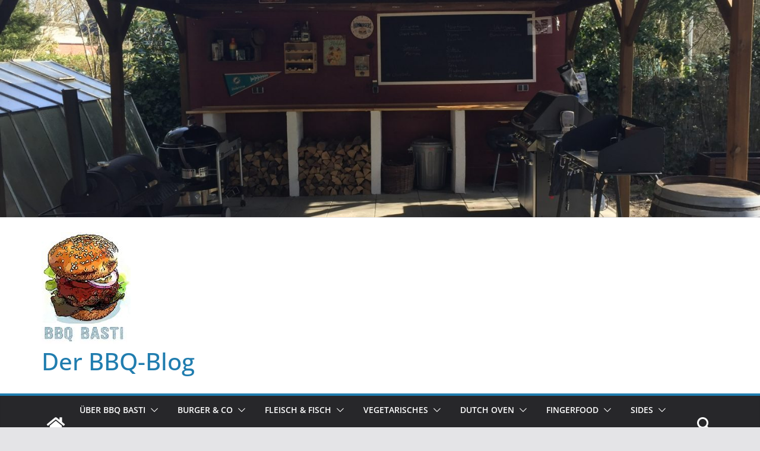

--- FILE ---
content_type: text/html; charset=UTF-8
request_url: https://basti-bq.de/classic-hot-dog/
body_size: 73971
content:
		<!doctype html>
		<html lang="de">
		
<head>

			<meta charset="UTF-8"/>
		<meta name="viewport" content="width=device-width, initial-scale=1">
		<link rel="profile" href="http://gmpg.org/xfn/11"/>
		
	<title>Classic Hot Dog &#8211; Der BBQ-Blog</title>
<meta name='robots' content='max-image-preview:large' />
	<style>img:is([sizes="auto" i], [sizes^="auto," i]) { contain-intrinsic-size: 3000px 1500px }</style>
	<link rel='dns-prefetch' href='//platform-api.sharethis.com' />
<link rel="alternate" type="application/rss+xml" title="Der BBQ-Blog &raquo; Feed" href="https://basti-bq.de/feed/" />
<link rel="alternate" type="application/rss+xml" title="Der BBQ-Blog &raquo; Kommentar-Feed" href="https://basti-bq.de/comments/feed/" />
<link rel="alternate" type="application/rss+xml" title="Der BBQ-Blog &raquo; Classic Hot Dog Kommentar-Feed" href="https://basti-bq.de/classic-hot-dog/feed/" />
		<!-- This site uses the Google Analytics by ExactMetrics plugin v8.3.1 - Using Analytics tracking - https://www.exactmetrics.com/ -->
		<!-- Note: ExactMetrics is not currently configured on this site. The site owner needs to authenticate with Google Analytics in the ExactMetrics settings panel. -->
					<!-- No tracking code set -->
				<!-- / Google Analytics by ExactMetrics -->
		<script type="text/javascript">
/* <![CDATA[ */
window._wpemojiSettings = {"baseUrl":"https:\/\/s.w.org\/images\/core\/emoji\/15.0.3\/72x72\/","ext":".png","svgUrl":"https:\/\/s.w.org\/images\/core\/emoji\/15.0.3\/svg\/","svgExt":".svg","source":{"concatemoji":"https:\/\/basti-bq.de\/wp-includes\/js\/wp-emoji-release.min.js?ver=6.7.1"}};
/*! This file is auto-generated */
!function(i,n){var o,s,e;function c(e){try{var t={supportTests:e,timestamp:(new Date).valueOf()};sessionStorage.setItem(o,JSON.stringify(t))}catch(e){}}function p(e,t,n){e.clearRect(0,0,e.canvas.width,e.canvas.height),e.fillText(t,0,0);var t=new Uint32Array(e.getImageData(0,0,e.canvas.width,e.canvas.height).data),r=(e.clearRect(0,0,e.canvas.width,e.canvas.height),e.fillText(n,0,0),new Uint32Array(e.getImageData(0,0,e.canvas.width,e.canvas.height).data));return t.every(function(e,t){return e===r[t]})}function u(e,t,n){switch(t){case"flag":return n(e,"\ud83c\udff3\ufe0f\u200d\u26a7\ufe0f","\ud83c\udff3\ufe0f\u200b\u26a7\ufe0f")?!1:!n(e,"\ud83c\uddfa\ud83c\uddf3","\ud83c\uddfa\u200b\ud83c\uddf3")&&!n(e,"\ud83c\udff4\udb40\udc67\udb40\udc62\udb40\udc65\udb40\udc6e\udb40\udc67\udb40\udc7f","\ud83c\udff4\u200b\udb40\udc67\u200b\udb40\udc62\u200b\udb40\udc65\u200b\udb40\udc6e\u200b\udb40\udc67\u200b\udb40\udc7f");case"emoji":return!n(e,"\ud83d\udc26\u200d\u2b1b","\ud83d\udc26\u200b\u2b1b")}return!1}function f(e,t,n){var r="undefined"!=typeof WorkerGlobalScope&&self instanceof WorkerGlobalScope?new OffscreenCanvas(300,150):i.createElement("canvas"),a=r.getContext("2d",{willReadFrequently:!0}),o=(a.textBaseline="top",a.font="600 32px Arial",{});return e.forEach(function(e){o[e]=t(a,e,n)}),o}function t(e){var t=i.createElement("script");t.src=e,t.defer=!0,i.head.appendChild(t)}"undefined"!=typeof Promise&&(o="wpEmojiSettingsSupports",s=["flag","emoji"],n.supports={everything:!0,everythingExceptFlag:!0},e=new Promise(function(e){i.addEventListener("DOMContentLoaded",e,{once:!0})}),new Promise(function(t){var n=function(){try{var e=JSON.parse(sessionStorage.getItem(o));if("object"==typeof e&&"number"==typeof e.timestamp&&(new Date).valueOf()<e.timestamp+604800&&"object"==typeof e.supportTests)return e.supportTests}catch(e){}return null}();if(!n){if("undefined"!=typeof Worker&&"undefined"!=typeof OffscreenCanvas&&"undefined"!=typeof URL&&URL.createObjectURL&&"undefined"!=typeof Blob)try{var e="postMessage("+f.toString()+"("+[JSON.stringify(s),u.toString(),p.toString()].join(",")+"));",r=new Blob([e],{type:"text/javascript"}),a=new Worker(URL.createObjectURL(r),{name:"wpTestEmojiSupports"});return void(a.onmessage=function(e){c(n=e.data),a.terminate(),t(n)})}catch(e){}c(n=f(s,u,p))}t(n)}).then(function(e){for(var t in e)n.supports[t]=e[t],n.supports.everything=n.supports.everything&&n.supports[t],"flag"!==t&&(n.supports.everythingExceptFlag=n.supports.everythingExceptFlag&&n.supports[t]);n.supports.everythingExceptFlag=n.supports.everythingExceptFlag&&!n.supports.flag,n.DOMReady=!1,n.readyCallback=function(){n.DOMReady=!0}}).then(function(){return e}).then(function(){var e;n.supports.everything||(n.readyCallback(),(e=n.source||{}).concatemoji?t(e.concatemoji):e.wpemoji&&e.twemoji&&(t(e.twemoji),t(e.wpemoji)))}))}((window,document),window._wpemojiSettings);
/* ]]> */
</script>
<style id='wp-emoji-styles-inline-css' type='text/css'>

	img.wp-smiley, img.emoji {
		display: inline !important;
		border: none !important;
		box-shadow: none !important;
		height: 1em !important;
		width: 1em !important;
		margin: 0 0.07em !important;
		vertical-align: -0.1em !important;
		background: none !important;
		padding: 0 !important;
	}
</style>
<link rel='stylesheet' id='wp-block-library-css' href='https://basti-bq.de/wp-includes/css/dist/block-library/style.min.css?ver=6.7.1' type='text/css' media='all' />
<style id='wp-block-library-theme-inline-css' type='text/css'>
.wp-block-audio :where(figcaption){color:#555;font-size:13px;text-align:center}.is-dark-theme .wp-block-audio :where(figcaption){color:#ffffffa6}.wp-block-audio{margin:0 0 1em}.wp-block-code{border:1px solid #ccc;border-radius:4px;font-family:Menlo,Consolas,monaco,monospace;padding:.8em 1em}.wp-block-embed :where(figcaption){color:#555;font-size:13px;text-align:center}.is-dark-theme .wp-block-embed :where(figcaption){color:#ffffffa6}.wp-block-embed{margin:0 0 1em}.blocks-gallery-caption{color:#555;font-size:13px;text-align:center}.is-dark-theme .blocks-gallery-caption{color:#ffffffa6}:root :where(.wp-block-image figcaption){color:#555;font-size:13px;text-align:center}.is-dark-theme :root :where(.wp-block-image figcaption){color:#ffffffa6}.wp-block-image{margin:0 0 1em}.wp-block-pullquote{border-bottom:4px solid;border-top:4px solid;color:currentColor;margin-bottom:1.75em}.wp-block-pullquote cite,.wp-block-pullquote footer,.wp-block-pullquote__citation{color:currentColor;font-size:.8125em;font-style:normal;text-transform:uppercase}.wp-block-quote{border-left:.25em solid;margin:0 0 1.75em;padding-left:1em}.wp-block-quote cite,.wp-block-quote footer{color:currentColor;font-size:.8125em;font-style:normal;position:relative}.wp-block-quote:where(.has-text-align-right){border-left:none;border-right:.25em solid;padding-left:0;padding-right:1em}.wp-block-quote:where(.has-text-align-center){border:none;padding-left:0}.wp-block-quote.is-large,.wp-block-quote.is-style-large,.wp-block-quote:where(.is-style-plain){border:none}.wp-block-search .wp-block-search__label{font-weight:700}.wp-block-search__button{border:1px solid #ccc;padding:.375em .625em}:where(.wp-block-group.has-background){padding:1.25em 2.375em}.wp-block-separator.has-css-opacity{opacity:.4}.wp-block-separator{border:none;border-bottom:2px solid;margin-left:auto;margin-right:auto}.wp-block-separator.has-alpha-channel-opacity{opacity:1}.wp-block-separator:not(.is-style-wide):not(.is-style-dots){width:100px}.wp-block-separator.has-background:not(.is-style-dots){border-bottom:none;height:1px}.wp-block-separator.has-background:not(.is-style-wide):not(.is-style-dots){height:2px}.wp-block-table{margin:0 0 1em}.wp-block-table td,.wp-block-table th{word-break:normal}.wp-block-table :where(figcaption){color:#555;font-size:13px;text-align:center}.is-dark-theme .wp-block-table :where(figcaption){color:#ffffffa6}.wp-block-video :where(figcaption){color:#555;font-size:13px;text-align:center}.is-dark-theme .wp-block-video :where(figcaption){color:#ffffffa6}.wp-block-video{margin:0 0 1em}:root :where(.wp-block-template-part.has-background){margin-bottom:0;margin-top:0;padding:1.25em 2.375em}
</style>
<style id='global-styles-inline-css' type='text/css'>
:root{--wp--preset--aspect-ratio--square: 1;--wp--preset--aspect-ratio--4-3: 4/3;--wp--preset--aspect-ratio--3-4: 3/4;--wp--preset--aspect-ratio--3-2: 3/2;--wp--preset--aspect-ratio--2-3: 2/3;--wp--preset--aspect-ratio--16-9: 16/9;--wp--preset--aspect-ratio--9-16: 9/16;--wp--preset--color--black: #000000;--wp--preset--color--cyan-bluish-gray: #abb8c3;--wp--preset--color--white: #ffffff;--wp--preset--color--pale-pink: #f78da7;--wp--preset--color--vivid-red: #cf2e2e;--wp--preset--color--luminous-vivid-orange: #ff6900;--wp--preset--color--luminous-vivid-amber: #fcb900;--wp--preset--color--light-green-cyan: #7bdcb5;--wp--preset--color--vivid-green-cyan: #00d084;--wp--preset--color--pale-cyan-blue: #8ed1fc;--wp--preset--color--vivid-cyan-blue: #0693e3;--wp--preset--color--vivid-purple: #9b51e0;--wp--preset--gradient--vivid-cyan-blue-to-vivid-purple: linear-gradient(135deg,rgba(6,147,227,1) 0%,rgb(155,81,224) 100%);--wp--preset--gradient--light-green-cyan-to-vivid-green-cyan: linear-gradient(135deg,rgb(122,220,180) 0%,rgb(0,208,130) 100%);--wp--preset--gradient--luminous-vivid-amber-to-luminous-vivid-orange: linear-gradient(135deg,rgba(252,185,0,1) 0%,rgba(255,105,0,1) 100%);--wp--preset--gradient--luminous-vivid-orange-to-vivid-red: linear-gradient(135deg,rgba(255,105,0,1) 0%,rgb(207,46,46) 100%);--wp--preset--gradient--very-light-gray-to-cyan-bluish-gray: linear-gradient(135deg,rgb(238,238,238) 0%,rgb(169,184,195) 100%);--wp--preset--gradient--cool-to-warm-spectrum: linear-gradient(135deg,rgb(74,234,220) 0%,rgb(151,120,209) 20%,rgb(207,42,186) 40%,rgb(238,44,130) 60%,rgb(251,105,98) 80%,rgb(254,248,76) 100%);--wp--preset--gradient--blush-light-purple: linear-gradient(135deg,rgb(255,206,236) 0%,rgb(152,150,240) 100%);--wp--preset--gradient--blush-bordeaux: linear-gradient(135deg,rgb(254,205,165) 0%,rgb(254,45,45) 50%,rgb(107,0,62) 100%);--wp--preset--gradient--luminous-dusk: linear-gradient(135deg,rgb(255,203,112) 0%,rgb(199,81,192) 50%,rgb(65,88,208) 100%);--wp--preset--gradient--pale-ocean: linear-gradient(135deg,rgb(255,245,203) 0%,rgb(182,227,212) 50%,rgb(51,167,181) 100%);--wp--preset--gradient--electric-grass: linear-gradient(135deg,rgb(202,248,128) 0%,rgb(113,206,126) 100%);--wp--preset--gradient--midnight: linear-gradient(135deg,rgb(2,3,129) 0%,rgb(40,116,252) 100%);--wp--preset--font-size--small: 13px;--wp--preset--font-size--medium: 20px;--wp--preset--font-size--large: 36px;--wp--preset--font-size--x-large: 42px;--wp--preset--spacing--20: 0.44rem;--wp--preset--spacing--30: 0.67rem;--wp--preset--spacing--40: 1rem;--wp--preset--spacing--50: 1.5rem;--wp--preset--spacing--60: 2.25rem;--wp--preset--spacing--70: 3.38rem;--wp--preset--spacing--80: 5.06rem;--wp--preset--shadow--natural: 6px 6px 9px rgba(0, 0, 0, 0.2);--wp--preset--shadow--deep: 12px 12px 50px rgba(0, 0, 0, 0.4);--wp--preset--shadow--sharp: 6px 6px 0px rgba(0, 0, 0, 0.2);--wp--preset--shadow--outlined: 6px 6px 0px -3px rgba(255, 255, 255, 1), 6px 6px rgba(0, 0, 0, 1);--wp--preset--shadow--crisp: 6px 6px 0px rgba(0, 0, 0, 1);}:where(body) { margin: 0; }.wp-site-blocks > .alignleft { float: left; margin-right: 2em; }.wp-site-blocks > .alignright { float: right; margin-left: 2em; }.wp-site-blocks > .aligncenter { justify-content: center; margin-left: auto; margin-right: auto; }:where(.wp-site-blocks) > * { margin-block-start: 24px; margin-block-end: 0; }:where(.wp-site-blocks) > :first-child { margin-block-start: 0; }:where(.wp-site-blocks) > :last-child { margin-block-end: 0; }:root { --wp--style--block-gap: 24px; }:root :where(.is-layout-flow) > :first-child{margin-block-start: 0;}:root :where(.is-layout-flow) > :last-child{margin-block-end: 0;}:root :where(.is-layout-flow) > *{margin-block-start: 24px;margin-block-end: 0;}:root :where(.is-layout-constrained) > :first-child{margin-block-start: 0;}:root :where(.is-layout-constrained) > :last-child{margin-block-end: 0;}:root :where(.is-layout-constrained) > *{margin-block-start: 24px;margin-block-end: 0;}:root :where(.is-layout-flex){gap: 24px;}:root :where(.is-layout-grid){gap: 24px;}.is-layout-flow > .alignleft{float: left;margin-inline-start: 0;margin-inline-end: 2em;}.is-layout-flow > .alignright{float: right;margin-inline-start: 2em;margin-inline-end: 0;}.is-layout-flow > .aligncenter{margin-left: auto !important;margin-right: auto !important;}.is-layout-constrained > .alignleft{float: left;margin-inline-start: 0;margin-inline-end: 2em;}.is-layout-constrained > .alignright{float: right;margin-inline-start: 2em;margin-inline-end: 0;}.is-layout-constrained > .aligncenter{margin-left: auto !important;margin-right: auto !important;}.is-layout-constrained > :where(:not(.alignleft):not(.alignright):not(.alignfull)){margin-left: auto !important;margin-right: auto !important;}body .is-layout-flex{display: flex;}.is-layout-flex{flex-wrap: wrap;align-items: center;}.is-layout-flex > :is(*, div){margin: 0;}body .is-layout-grid{display: grid;}.is-layout-grid > :is(*, div){margin: 0;}body{padding-top: 0px;padding-right: 0px;padding-bottom: 0px;padding-left: 0px;}a:where(:not(.wp-element-button)){text-decoration: underline;}:root :where(.wp-element-button, .wp-block-button__link){background-color: #32373c;border-width: 0;color: #fff;font-family: inherit;font-size: inherit;line-height: inherit;padding: calc(0.667em + 2px) calc(1.333em + 2px);text-decoration: none;}.has-black-color{color: var(--wp--preset--color--black) !important;}.has-cyan-bluish-gray-color{color: var(--wp--preset--color--cyan-bluish-gray) !important;}.has-white-color{color: var(--wp--preset--color--white) !important;}.has-pale-pink-color{color: var(--wp--preset--color--pale-pink) !important;}.has-vivid-red-color{color: var(--wp--preset--color--vivid-red) !important;}.has-luminous-vivid-orange-color{color: var(--wp--preset--color--luminous-vivid-orange) !important;}.has-luminous-vivid-amber-color{color: var(--wp--preset--color--luminous-vivid-amber) !important;}.has-light-green-cyan-color{color: var(--wp--preset--color--light-green-cyan) !important;}.has-vivid-green-cyan-color{color: var(--wp--preset--color--vivid-green-cyan) !important;}.has-pale-cyan-blue-color{color: var(--wp--preset--color--pale-cyan-blue) !important;}.has-vivid-cyan-blue-color{color: var(--wp--preset--color--vivid-cyan-blue) !important;}.has-vivid-purple-color{color: var(--wp--preset--color--vivid-purple) !important;}.has-black-background-color{background-color: var(--wp--preset--color--black) !important;}.has-cyan-bluish-gray-background-color{background-color: var(--wp--preset--color--cyan-bluish-gray) !important;}.has-white-background-color{background-color: var(--wp--preset--color--white) !important;}.has-pale-pink-background-color{background-color: var(--wp--preset--color--pale-pink) !important;}.has-vivid-red-background-color{background-color: var(--wp--preset--color--vivid-red) !important;}.has-luminous-vivid-orange-background-color{background-color: var(--wp--preset--color--luminous-vivid-orange) !important;}.has-luminous-vivid-amber-background-color{background-color: var(--wp--preset--color--luminous-vivid-amber) !important;}.has-light-green-cyan-background-color{background-color: var(--wp--preset--color--light-green-cyan) !important;}.has-vivid-green-cyan-background-color{background-color: var(--wp--preset--color--vivid-green-cyan) !important;}.has-pale-cyan-blue-background-color{background-color: var(--wp--preset--color--pale-cyan-blue) !important;}.has-vivid-cyan-blue-background-color{background-color: var(--wp--preset--color--vivid-cyan-blue) !important;}.has-vivid-purple-background-color{background-color: var(--wp--preset--color--vivid-purple) !important;}.has-black-border-color{border-color: var(--wp--preset--color--black) !important;}.has-cyan-bluish-gray-border-color{border-color: var(--wp--preset--color--cyan-bluish-gray) !important;}.has-white-border-color{border-color: var(--wp--preset--color--white) !important;}.has-pale-pink-border-color{border-color: var(--wp--preset--color--pale-pink) !important;}.has-vivid-red-border-color{border-color: var(--wp--preset--color--vivid-red) !important;}.has-luminous-vivid-orange-border-color{border-color: var(--wp--preset--color--luminous-vivid-orange) !important;}.has-luminous-vivid-amber-border-color{border-color: var(--wp--preset--color--luminous-vivid-amber) !important;}.has-light-green-cyan-border-color{border-color: var(--wp--preset--color--light-green-cyan) !important;}.has-vivid-green-cyan-border-color{border-color: var(--wp--preset--color--vivid-green-cyan) !important;}.has-pale-cyan-blue-border-color{border-color: var(--wp--preset--color--pale-cyan-blue) !important;}.has-vivid-cyan-blue-border-color{border-color: var(--wp--preset--color--vivid-cyan-blue) !important;}.has-vivid-purple-border-color{border-color: var(--wp--preset--color--vivid-purple) !important;}.has-vivid-cyan-blue-to-vivid-purple-gradient-background{background: var(--wp--preset--gradient--vivid-cyan-blue-to-vivid-purple) !important;}.has-light-green-cyan-to-vivid-green-cyan-gradient-background{background: var(--wp--preset--gradient--light-green-cyan-to-vivid-green-cyan) !important;}.has-luminous-vivid-amber-to-luminous-vivid-orange-gradient-background{background: var(--wp--preset--gradient--luminous-vivid-amber-to-luminous-vivid-orange) !important;}.has-luminous-vivid-orange-to-vivid-red-gradient-background{background: var(--wp--preset--gradient--luminous-vivid-orange-to-vivid-red) !important;}.has-very-light-gray-to-cyan-bluish-gray-gradient-background{background: var(--wp--preset--gradient--very-light-gray-to-cyan-bluish-gray) !important;}.has-cool-to-warm-spectrum-gradient-background{background: var(--wp--preset--gradient--cool-to-warm-spectrum) !important;}.has-blush-light-purple-gradient-background{background: var(--wp--preset--gradient--blush-light-purple) !important;}.has-blush-bordeaux-gradient-background{background: var(--wp--preset--gradient--blush-bordeaux) !important;}.has-luminous-dusk-gradient-background{background: var(--wp--preset--gradient--luminous-dusk) !important;}.has-pale-ocean-gradient-background{background: var(--wp--preset--gradient--pale-ocean) !important;}.has-electric-grass-gradient-background{background: var(--wp--preset--gradient--electric-grass) !important;}.has-midnight-gradient-background{background: var(--wp--preset--gradient--midnight) !important;}.has-small-font-size{font-size: var(--wp--preset--font-size--small) !important;}.has-medium-font-size{font-size: var(--wp--preset--font-size--medium) !important;}.has-large-font-size{font-size: var(--wp--preset--font-size--large) !important;}.has-x-large-font-size{font-size: var(--wp--preset--font-size--x-large) !important;}
:root :where(.wp-block-pullquote){font-size: 1.5em;line-height: 1.6;}
</style>
<link rel='stylesheet' id='colormag_style-css' href='https://basti-bq.de/wp-content/themes/colormag/style.css?ver=4.0.10' type='text/css' media='all' />
<style id='colormag_style-inline-css' type='text/css'>
@media screen and (min-width: 992px) {.cm-primary{width:70%;}}body{background-position:;background-size:contain;}.cm-header .cm-menu-toggle svg,
			.cm-header .cm-menu-toggle svg{fill:#fff;}.cm-footer-bar-area .cm-footer-bar__2 a{color:#207daf;}@media screen and (min-width: 992px) {.cm-primary{width:70%;}}body{background-position:;background-size:contain;}.cm-header .cm-menu-toggle svg,
			.cm-header .cm-menu-toggle svg{fill:#fff;}.cm-footer-bar-area .cm-footer-bar__2 a{color:#207daf;}:root{--top-grid-columns: 4;
			--main-grid-columns: 4;
			--bottom-grid-columns: 2;
			} :root{--colormag-color-1: #eaf3fb;--colormag-color-2: #bfdcf3;--colormag-color-3: #94c4eb;--colormag-color-4: #6aace2;--colormag-color-5: #257bc1;--colormag-color-6: #1d6096;--colormag-color-7: #15446b;--colormag-color-8: #0c2941;--colormag-color-9: #040e16;}
</style>
<link rel='stylesheet' id='font-awesome-all-css' href='https://basti-bq.de/wp-content/themes/colormag/inc/customizer/customind/assets/fontawesome/v6/css/all.min.css?ver=6.2.4' type='text/css' media='all' />
<link rel='stylesheet' id='font-awesome-4-css' href='https://basti-bq.de/wp-content/themes/colormag/assets/library/font-awesome/css/v4-shims.min.css?ver=4.7.0' type='text/css' media='all' />
<link rel='stylesheet' id='font-awesome-solid-css' href='https://basti-bq.de/wp-content/themes/colormag/assets/library/font-awesome/css/solid.min.css?ver=6.2.4' type='text/css' media='all' />
<style id='akismet-widget-style-inline-css' type='text/css'>

			.a-stats {
				--akismet-color-mid-green: #357b49;
				--akismet-color-white: #fff;
				--akismet-color-light-grey: #f6f7f7;

				max-width: 350px;
				width: auto;
			}

			.a-stats * {
				all: unset;
				box-sizing: border-box;
			}

			.a-stats strong {
				font-weight: 600;
			}

			.a-stats a.a-stats__link,
			.a-stats a.a-stats__link:visited,
			.a-stats a.a-stats__link:active {
				background: var(--akismet-color-mid-green);
				border: none;
				box-shadow: none;
				border-radius: 8px;
				color: var(--akismet-color-white);
				cursor: pointer;
				display: block;
				font-family: -apple-system, BlinkMacSystemFont, 'Segoe UI', 'Roboto', 'Oxygen-Sans', 'Ubuntu', 'Cantarell', 'Helvetica Neue', sans-serif;
				font-weight: 500;
				padding: 12px;
				text-align: center;
				text-decoration: none;
				transition: all 0.2s ease;
			}

			/* Extra specificity to deal with TwentyTwentyOne focus style */
			.widget .a-stats a.a-stats__link:focus {
				background: var(--akismet-color-mid-green);
				color: var(--akismet-color-white);
				text-decoration: none;
			}

			.a-stats a.a-stats__link:hover {
				filter: brightness(110%);
				box-shadow: 0 4px 12px rgba(0, 0, 0, 0.06), 0 0 2px rgba(0, 0, 0, 0.16);
			}

			.a-stats .count {
				color: var(--akismet-color-white);
				display: block;
				font-size: 1.5em;
				line-height: 1.4;
				padding: 0 13px;
				white-space: nowrap;
			}
		
</style>
<script type="text/javascript" src="https://basti-bq.de/wp-includes/js/jquery/jquery.min.js?ver=3.7.1" id="jquery-core-js"></script>
<script type="text/javascript" src="https://basti-bq.de/wp-includes/js/jquery/jquery-migrate.min.js?ver=3.4.1" id="jquery-migrate-js"></script>
<!--[if lte IE 8]>
<script type="text/javascript" src="https://basti-bq.de/wp-content/themes/colormag/assets/js/html5shiv.min.js?ver=4.0.10" id="html5-js"></script>
<![endif]-->
<script type="text/javascript" src="//platform-api.sharethis.com/js/sharethis.js#source=googleanalytics-wordpress#product=ga&amp;property=60fa82dd7d36af0012eaa341" id="googleanalytics-platform-sharethis-js"></script>
<link rel="https://api.w.org/" href="https://basti-bq.de/wp-json/" /><link rel="alternate" title="JSON" type="application/json" href="https://basti-bq.de/wp-json/wp/v2/posts/733" /><link rel="EditURI" type="application/rsd+xml" title="RSD" href="https://basti-bq.de/xmlrpc.php?rsd" />
<meta name="generator" content="WordPress 6.7.1" />
<link rel="canonical" href="https://basti-bq.de/classic-hot-dog/" />
<link rel='shortlink' href='https://basti-bq.de/?p=733' />
<link rel="alternate" title="oEmbed (JSON)" type="application/json+oembed" href="https://basti-bq.de/wp-json/oembed/1.0/embed?url=https%3A%2F%2Fbasti-bq.de%2Fclassic-hot-dog%2F" />
<link rel="alternate" title="oEmbed (XML)" type="text/xml+oembed" href="https://basti-bq.de/wp-json/oembed/1.0/embed?url=https%3A%2F%2Fbasti-bq.de%2Fclassic-hot-dog%2F&#038;format=xml" />
<link rel="pingback" href="https://basti-bq.de/xmlrpc.php"><script>
(function() {
	(function (i, s, o, g, r, a, m) {
		i['GoogleAnalyticsObject'] = r;
		i[r] = i[r] || function () {
				(i[r].q = i[r].q || []).push(arguments)
			}, i[r].l = 1 * new Date();
		a = s.createElement(o),
			m = s.getElementsByTagName(o)[0];
		a.async = 1;
		a.src = g;
		m.parentNode.insertBefore(a, m)
	})(window, document, 'script', 'https://google-analytics.com/analytics.js', 'ga');

	ga('create', 'UA-90660769-1', 'auto');
			ga('send', 'pageview');
	})();
</script>
<link rel="icon" href="https://basti-bq.de/wp-content/uploads/2019/04/cropped-LogoBBQ_V1-1-32x32.jpg" sizes="32x32" />
<link rel="icon" href="https://basti-bq.de/wp-content/uploads/2019/04/cropped-LogoBBQ_V1-1-192x192.jpg" sizes="192x192" />
<link rel="apple-touch-icon" href="https://basti-bq.de/wp-content/uploads/2019/04/cropped-LogoBBQ_V1-1-180x180.jpg" />
<meta name="msapplication-TileImage" content="https://basti-bq.de/wp-content/uploads/2019/04/cropped-LogoBBQ_V1-1-270x270.jpg" />

</head>

<body class="post-template-default single single-post postid-733 single-format-standard wp-custom-logo wp-embed-responsive cm-header-layout-1 adv-style-1 no-sidebar wide">




		<div id="page" class="hfeed site">
				<a class="skip-link screen-reader-text" href="#main">Zum Inhalt springen</a>
		

			<header id="cm-masthead" class="cm-header cm-layout-1 cm-layout-1-style-1 cm-full-width">
		
		
				<div class="cm-main-header">
		
		<div id="wp-custom-header" class="wp-custom-header"><div class="header-image-wrap"><img src="https://basti-bq.de/wp-content/uploads/2018/05/cropped-D89D8A9C-AAC7-4D52-B157-1EDFC52EB8CE-1.jpeg" class="header-image" width="1500" height="429" alt="Der BBQ-Blog"></div></div>
	<div id="cm-header-1" class="cm-header-1">
		<div class="cm-container">
			<div class="cm-row">

				<div class="cm-header-col-1">
										<div id="cm-site-branding" class="cm-site-branding">
		<a href="https://basti-bq.de/" class="custom-logo-link" rel="home"><img width="150" height="188" src="https://basti-bq.de/wp-content/uploads/2019/04/cropped-LogoBBQ_V1_mini-1.jpg" class="custom-logo" alt="Der BBQ-Blog" decoding="async" /></a>					</div><!-- #cm-site-branding -->
	
	<div id="cm-site-info" class="">
								<h3 class="cm-site-title">
							<a href="https://basti-bq.de/" title="Der BBQ-Blog" rel="home">Der BBQ-Blog</a>
						</h3>
						
									</div><!-- #cm-site-info -->
					</div><!-- .cm-header-col-1 -->

				<div class="cm-header-col-2">
								</div><!-- .cm-header-col-2 -->

		</div>
	</div>
</div>
		
<div id="cm-header-2" class="cm-header-2">
	<nav id="cm-primary-nav" class="cm-primary-nav">
		<div class="cm-container">
			<div class="cm-row">
				
				<div class="cm-home-icon">
					<a href="https://basti-bq.de/"
						title="Der BBQ-Blog"
					>
						<svg class="cm-icon cm-icon--home" xmlns="http://www.w3.org/2000/svg" viewBox="0 0 28 22"><path d="M13.6465 6.01133L5.11148 13.0409V20.6278C5.11148 20.8242 5.18952 21.0126 5.32842 21.1515C5.46733 21.2904 5.65572 21.3685 5.85217 21.3685L11.0397 21.3551C11.2355 21.3541 11.423 21.2756 11.5611 21.1368C11.6992 20.998 11.7767 20.8102 11.7767 20.6144V16.1837C11.7767 15.9873 11.8547 15.7989 11.9937 15.66C12.1326 15.521 12.321 15.443 12.5174 15.443H15.4801C15.6766 15.443 15.865 15.521 16.0039 15.66C16.1428 15.7989 16.2208 15.9873 16.2208 16.1837V20.6111C16.2205 20.7086 16.2394 20.8052 16.2765 20.8953C16.3136 20.9854 16.3681 21.0673 16.4369 21.1364C16.5057 21.2054 16.5875 21.2602 16.6775 21.2975C16.7675 21.3349 16.864 21.3541 16.9615 21.3541L22.1472 21.3685C22.3436 21.3685 22.532 21.2904 22.6709 21.1515C22.8099 21.0126 22.8879 20.8242 22.8879 20.6278V13.0358L14.3548 6.01133C14.2544 5.93047 14.1295 5.88637 14.0006 5.88637C13.8718 5.88637 13.7468 5.93047 13.6465 6.01133ZM27.1283 10.7892L23.2582 7.59917V1.18717C23.2582 1.03983 23.1997 0.898538 23.0955 0.794359C22.9913 0.69018 22.8501 0.631653 22.7027 0.631653H20.1103C19.963 0.631653 19.8217 0.69018 19.7175 0.794359C19.6133 0.898538 19.5548 1.03983 19.5548 1.18717V4.54848L15.4102 1.13856C15.0125 0.811259 14.5134 0.632307 13.9983 0.632307C13.4832 0.632307 12.9841 0.811259 12.5864 1.13856L0.868291 10.7892C0.81204 10.8357 0.765501 10.8928 0.731333 10.9573C0.697165 11.0218 0.676038 11.0924 0.66916 11.165C0.662282 11.2377 0.669786 11.311 0.691245 11.3807C0.712704 11.4505 0.747696 11.5153 0.794223 11.5715L1.97469 13.0066C2.02109 13.063 2.07816 13.1098 2.14264 13.1441C2.20711 13.1784 2.27773 13.1997 2.35044 13.2067C2.42315 13.2137 2.49653 13.2063 2.56638 13.1849C2.63623 13.1636 2.70118 13.1286 2.7575 13.0821L13.6465 4.11333C13.7468 4.03247 13.8718 3.98837 14.0006 3.98837C14.1295 3.98837 14.2544 4.03247 14.3548 4.11333L25.2442 13.0821C25.3004 13.1286 25.3653 13.1636 25.435 13.1851C25.5048 13.2065 25.5781 13.214 25.6507 13.2071C25.7234 13.2003 25.794 13.1791 25.8584 13.145C25.9229 13.1108 25.98 13.0643 26.0265 13.008L27.207 11.5729C27.2535 11.5164 27.2883 11.4512 27.3095 11.3812C27.3307 11.3111 27.3379 11.2375 27.3306 11.1647C27.3233 11.0919 27.3016 11.0212 27.2669 10.9568C27.2322 10.8923 27.1851 10.8354 27.1283 10.7892Z" /></svg>					</a>
				</div>
				
											<div class="cm-header-actions">
													<div class="cm-top-search">
						<i class="fa fa-search search-top"></i>
						<div class="search-form-top">
									
<form action="https://basti-bq.de/" class="search-form searchform clearfix" method="get" role="search">

	<div class="search-wrap">
		<input type="search"
				class="s field"
				name="s"
				value=""
				placeholder="Suchen"
		/>

		<button class="search-icon" type="submit"></button>
	</div>

</form><!-- .searchform -->
						</div>
					</div>
									</div>
				
					<p class="cm-menu-toggle" aria-expanded="false">
						<svg class="cm-icon cm-icon--bars" xmlns="http://www.w3.org/2000/svg" viewBox="0 0 24 24"><path d="M21 19H3a1 1 0 0 1 0-2h18a1 1 0 0 1 0 2Zm0-6H3a1 1 0 0 1 0-2h18a1 1 0 0 1 0 2Zm0-6H3a1 1 0 0 1 0-2h18a1 1 0 0 1 0 2Z"></path></svg>						<svg class="cm-icon cm-icon--x-mark" xmlns="http://www.w3.org/2000/svg" viewBox="0 0 24 24"><path d="m13.4 12 8.3-8.3c.4-.4.4-1 0-1.4s-1-.4-1.4 0L12 10.6 3.7 2.3c-.4-.4-1-.4-1.4 0s-.4 1 0 1.4l8.3 8.3-8.3 8.3c-.4.4-.4 1 0 1.4.2.2.4.3.7.3s.5-.1.7-.3l8.3-8.3 8.3 8.3c.2.2.5.3.7.3s.5-.1.7-.3c.4-.4.4-1 0-1.4L13.4 12z"></path></svg>					</p>
					<div class="menu"><ul><li class=" menu-item-has-children"><a href="https://basti-bq.de/ueber-bastibq/">über BBQ Basti</a><span role="button" tabindex="0" class="cm-submenu-toggle" onkeypress=""><svg class="cm-icon" xmlns="http://www.w3.org/2000/svg" xml:space="preserve" viewBox="0 0 24 24"><path d="M12 17.5c-.3 0-.5-.1-.7-.3l-9-9c-.4-.4-.4-1 0-1.4s1-.4 1.4 0l8.3 8.3 8.3-8.3c.4-.4 1-.4 1.4 0s.4 1 0 1.4l-9 9c-.2.2-.4.3-.7.3z"/></svg></span><ul class='sub-menu'>	<li class=""><a href="https://basti-bq.de/ueber-bastibq/who-am-i/">Who am I</a></li>	<li class=" menu-item-has-children"><a href="https://basti-bq.de/ueber-bastibq/wissenswertes/">Wissenswertes</a><span role="button" tabindex="0" class="cm-submenu-toggle" onkeypress=""><svg class="cm-icon" xmlns="http://www.w3.org/2000/svg" xml:space="preserve" viewBox="0 0 24 24"><path d="M12 17.5c-.3 0-.5-.1-.7-.3l-9-9c-.4-.4-.4-1 0-1.4s1-.4 1.4 0l8.3 8.3 8.3-8.3c.4-.4 1-.4 1.4 0s.4 1 0 1.4l-9 9c-.2.2-.4.3-.7.3z"/></svg></span><ul class='sub-menu'>		<li class=""><a href="https://basti-bq.de/ueber-bastibq/wissenswertes/spare-ribs/">Spare Ribs</a></li></ul></li>	<li class=""><a href="https://basti-bq.de/ueber-bastibq/impressum/">Impressum</a></li></ul></li><li class=" menu-item-has-children"><a href="https://basti-bq.de/burger-co/">Burger & Co</a><span role="button" tabindex="0" class="cm-submenu-toggle" onkeypress=""><svg class="cm-icon" xmlns="http://www.w3.org/2000/svg" xml:space="preserve" viewBox="0 0 24 24"><path d="M12 17.5c-.3 0-.5-.1-.7-.3l-9-9c-.4-.4-.4-1 0-1.4s1-.4 1.4 0l8.3 8.3 8.3-8.3c.4-.4 1-.4 1.4 0s.4 1 0 1.4l-9 9c-.2.2-.4.3-.7.3z"/></svg></span><ul class='sub-menu'>	<li class=""><a href="https://basti-bq.de/burger-co/beef-burger/">Beef Burger</a></li>	<li class=""><a href="https://basti-bq.de/burger-co/bifteki-burger/">Bifteki Burger</a></li>	<li class=""><a href="https://basti-bq.de/burger-co/hickory-planked-cheesesteak-sandwich/">Hickory planked Cheesesteak Sandwich</a></li>	<li class=""><a href="https://basti-bq.de/burger-co/italian-beef-drip-sandwich/">Italian Beef Drip Sandwich</a></li>	<li class=""><a href="https://basti-bq.de/burger-co/doener/">Perfect Döner</a></li>	<li class=""><a href="https://basti-bq.de/burger-co/philly-cheese-steak-sandwich/">Philly-Cheese-Steak-Sandwich</a></li>	<li class=""><a href="https://basti-bq.de/burger-co/piadina-mit-lammbaellchen-und-minz-sosse/">Piadina mit Lammbällchen und Minz-Soße</a></li>	<li class=""><a href="https://basti-bq.de/burger-co/pulled-chicken-burger/">Pulled Chicken Burger</a></li>	<li class=""><a href="https://basti-bq.de/burger-co/pulled-jackfruit-burger/">Pulled Jackfruit Burger</a></li>	<li class=""><a href="https://basti-bq.de/burger-co/pulled-pork-enchiladas/">Pulled Pork Enchiladas</a></li>	<li class=""><a href="https://basti-bq.de/burger-co/ramen-burger/">Ramen Burger</a></li>	<li class=""><a href="https://basti-bq.de/burger-co/reuben-pastrami-sandwich/">Reuben-Pastrami-Sandwich</a></li>	<li class=""><a href="https://basti-bq.de/burger-co/shawarma/">Shawarma</a></li>	<li class=""><a href="https://basti-bq.de/burger-co/sloppy-dog/">Sloppy Dog</a></li></ul></li><li class=" menu-item-has-children"><a href="https://basti-bq.de/fleisch/">Fleisch & Fisch</a><span role="button" tabindex="0" class="cm-submenu-toggle" onkeypress=""><svg class="cm-icon" xmlns="http://www.w3.org/2000/svg" xml:space="preserve" viewBox="0 0 24 24"><path d="M12 17.5c-.3 0-.5-.1-.7-.3l-9-9c-.4-.4-.4-1 0-1.4s1-.4 1.4 0l8.3 8.3 8.3-8.3c.4-.4 1-.4 1.4 0s.4 1 0 1.4l-9 9c-.2.2-.4.3-.7.3z"/></svg></span><ul class='sub-menu'>	<li class=" menu-item-has-children"><a href="https://basti-bq.de/fleisch/fisch/">Fisch</a><span role="button" tabindex="0" class="cm-submenu-toggle" onkeypress=""><svg class="cm-icon" xmlns="http://www.w3.org/2000/svg" xml:space="preserve" viewBox="0 0 24 24"><path d="M12 17.5c-.3 0-.5-.1-.7-.3l-9-9c-.4-.4-.4-1 0-1.4s1-.4 1.4 0l8.3 8.3 8.3-8.3c.4-.4 1-.4 1.4 0s.4 1 0 1.4l-9 9c-.2.2-.4.3-.7.3z"/></svg></span><ul class='sub-menu'>		<li class=""><a href="https://basti-bq.de/fleisch/fisch/fisch-mit-feigen-senf-sauce/">Fisch mit Feigen-Senf Sauce</a></li>		<li class=""><a href="https://basti-bq.de/fleisch/fisch/fischfilet-mit-moehren-pastinaken-stampf-von-der-planke/">Fischfilet mit Möhren-Pastinaken-Stampf von der Planke</a></li>		<li class=""><a href="https://basti-bq.de/fleisch/fisch/fischfrikadellen/">Fischfrikadellen</a></li>		<li class=""><a href="https://basti-bq.de/fleisch/fisch/flammlachs/">Flammlachs</a></li></ul></li>	<li class=" menu-item-has-children"><a href="https://basti-bq.de/fleisch/gefluegel/">Geflügel</a><span role="button" tabindex="0" class="cm-submenu-toggle" onkeypress=""><svg class="cm-icon" xmlns="http://www.w3.org/2000/svg" xml:space="preserve" viewBox="0 0 24 24"><path d="M12 17.5c-.3 0-.5-.1-.7-.3l-9-9c-.4-.4-.4-1 0-1.4s1-.4 1.4 0l8.3 8.3 8.3-8.3c.4-.4 1-.4 1.4 0s.4 1 0 1.4l-9 9c-.2.2-.4.3-.7.3z"/></svg></span><ul class='sub-menu'>		<li class=""><a href="https://basti-bq.de/fleisch/gefluegel/beer-butt-chicken/">Beer Butt Chicken</a></li>		<li class=""><a href="https://basti-bq.de/fleisch/gefluegel/erdnusshaehnchen/">Erdnusshähnchen</a></li>		<li class=""><a href="https://basti-bq.de/fleisch/gefluegel/general-tsos-chicken/">General Tso's Chicken</a></li>		<li class=""><a href="https://basti-bq.de/fleisch/gefluegel/haehnchen-garnelen-curry/">Hähnchen-Garnelen Curry</a></li>		<li class=""><a href="https://basti-bq.de/fleisch/gefluegel/ingwer-orangen-haehnchen/">Ingwer-Orangen Hähnchen</a></li>		<li class=""><a href="https://basti-bq.de/fleisch/gefluegel/jambalaya/">Jambalaya</a></li>		<li class=""><a href="https://basti-bq.de/fleisch/gefluegel/katsu-chicken/">Katsu Chicken</a></li>		<li class=""><a href="https://basti-bq.de/fleisch/gefluegel/puten-pastrami/">Puten-Pastrami</a></li>		<li class=""><a href="https://basti-bq.de/fleisch/gefluegel/rotisserie-chicken/">Rotisserie Chicken</a></li></ul></li>	<li class=" menu-item-has-children"><a href="https://basti-bq.de/fleisch/hackfleisch/">Hackfleisch</a><span role="button" tabindex="0" class="cm-submenu-toggle" onkeypress=""><svg class="cm-icon" xmlns="http://www.w3.org/2000/svg" xml:space="preserve" viewBox="0 0 24 24"><path d="M12 17.5c-.3 0-.5-.1-.7-.3l-9-9c-.4-.4-.4-1 0-1.4s1-.4 1.4 0l8.3 8.3 8.3-8.3c.4-.4 1-.4 1.4 0s.4 1 0 1.4l-9 9c-.2.2-.4.3-.7.3z"/></svg></span><ul class='sub-menu'>		<li class=""><a href="https://basti-bq.de/fleisch/hackfleisch/adana-kebabs/">Adana Kebabs</a></li>		<li class=""><a href="https://basti-bq.de/fleisch/hackfleisch/all-in-breakfast/">All-In Breakfast</a></li>		<li class=""><a href="https://basti-bq.de/fleisch/hackfleisch/bacon-bomb/">Bacon Bomb</a></li>		<li class=""><a href="https://basti-bq.de/fleisch/hackfleisch/bifteki-in-macieira-sauce/">Bifteki in Macieira-Sauce</a></li>		<li class=""><a href="https://basti-bq.de/fleisch/hackfleisch/cevapcici-vom-grill/">Ćevapčići</a></li>		<li class=""><a href="https://basti-bq.de/fleisch/hackfleisch/souvlaki/">Souvlaki</a></li></ul></li>	<li class=" menu-item-has-children"><a href="https://basti-bq.de/fleisch/rindkalb/">Rind&Kalb</a><span role="button" tabindex="0" class="cm-submenu-toggle" onkeypress=""><svg class="cm-icon" xmlns="http://www.w3.org/2000/svg" xml:space="preserve" viewBox="0 0 24 24"><path d="M12 17.5c-.3 0-.5-.1-.7-.3l-9-9c-.4-.4-.4-1 0-1.4s1-.4 1.4 0l8.3 8.3 8.3-8.3c.4-.4 1-.4 1.4 0s.4 1 0 1.4l-9 9c-.2.2-.4.3-.7.3z"/></svg></span><ul class='sub-menu'>		<li class=""><a href="https://basti-bq.de/fleisch/rindkalb/colafleisch/">Colafleisch</a></li>		<li class=""><a href="https://basti-bq.de/fleisch/rindkalb/pastrami/">Pastrami</a></li>		<li class=""><a href="https://basti-bq.de/fleisch/rindkalb/pulled-beef/">Pulled Beef</a></li>		<li class=""><a href="https://basti-bq.de/fleisch/rindkalb/steak-im-salatblatt/">Steak im Salatblatt</a></li>		<li class=""><a href="https://basti-bq.de/fleisch/rindkalb/steak-von-der-salzplanke/">Steak von der Salzplanke</a></li></ul></li>	<li class=" menu-item-has-children"><a href="https://basti-bq.de/fleisch/schwein/">Schwein</a><span role="button" tabindex="0" class="cm-submenu-toggle" onkeypress=""><svg class="cm-icon" xmlns="http://www.w3.org/2000/svg" xml:space="preserve" viewBox="0 0 24 24"><path d="M12 17.5c-.3 0-.5-.1-.7-.3l-9-9c-.4-.4-.4-1 0-1.4s1-.4 1.4 0l8.3 8.3 8.3-8.3c.4-.4 1-.4 1.4 0s.4 1 0 1.4l-9 9c-.2.2-.4.3-.7.3z"/></svg></span><ul class='sub-menu'>		<li class=""><a href="https://basti-bq.de/fleisch/schwein/asia-pulled-pork/">Asia Pulled Pork</a></li>		<li class=""><a href="https://basti-bq.de/fleisch/schwein/basti-bqs-pulled-pork/">B(asti)BQ's Pulled Pork</a></li>		<li class=""><a href="https://basti-bq.de/fleisch/schwein/bayrischer-schweinebraten/">Bayerischer Schweinsbraten</a></li>		<li class=""><a href="https://basti-bq.de/fleisch/schwein/gyros-vom-der-rotisserie/">Gyros vom der Rotisserie</a></li>		<li class=""><a href="https://basti-bq.de/fleisch/schwein/krustenbraten-von-der-rotisserie/">Rotisserie-Krustenbraten</a></li>		<li class=""><a href="https://basti-bq.de/fleisch/schwein/schaeufele/">Schäufele</a></li>		<li class=""><a href="https://basti-bq.de/fleisch/schwein/smoked-spare-ribs/">Smoked Spare Ribs</a></li>		<li class=""><a href="https://basti-bq.de/fleisch/schwein/suedamerikanisches-pulled-pork/">Südamerikanisches Pulled Pork</a></li></ul></li>	<li class=" menu-item-has-children"><a href="https://basti-bq.de/fleisch/wuerstchen/">Würstchen</a><span role="button" tabindex="0" class="cm-submenu-toggle" onkeypress=""><svg class="cm-icon" xmlns="http://www.w3.org/2000/svg" xml:space="preserve" viewBox="0 0 24 24"><path d="M12 17.5c-.3 0-.5-.1-.7-.3l-9-9c-.4-.4-.4-1 0-1.4s1-.4 1.4 0l8.3 8.3 8.3-8.3c.4-.4 1-.4 1.4 0s.4 1 0 1.4l-9 9c-.2.2-.4.3-.7.3z"/></svg></span><ul class='sub-menu'>		<li class=""><a href="https://basti-bq.de/fleisch/wuerstchen/argentinische-chorizo/">Argentinische Chorizo</a></li>		<li class=""><a href="https://basti-bq.de/fleisch/wuerstchen/salsiccia/">Salsiccia</a></li>		<li class=""><a href="https://basti-bq.de/fleisch/wuerstchen/thueringer-rostbratwurst/">Thüringer Rostbratwurst</a></li></ul></li></ul></li><li class=" menu-item-has-children"><a href="https://basti-bq.de/vegetarisches/">Vegetarisches</a><span role="button" tabindex="0" class="cm-submenu-toggle" onkeypress=""><svg class="cm-icon" xmlns="http://www.w3.org/2000/svg" xml:space="preserve" viewBox="0 0 24 24"><path d="M12 17.5c-.3 0-.5-.1-.7-.3l-9-9c-.4-.4-.4-1 0-1.4s1-.4 1.4 0l8.3 8.3 8.3-8.3c.4-.4 1-.4 1.4 0s.4 1 0 1.4l-9 9c-.2.2-.4.3-.7.3z"/></svg></span><ul class='sub-menu'>	<li class=""><a href="https://basti-bq.de/vegetarisches/asian-tofu-steak/">Asian Tofu Steak</a></li>	<li class=""><a href="https://basti-bq.de/vegetarisches/gemuese-tartlets/">Gemüse Tartlets</a></li>	<li class=""><a href="https://basti-bq.de/vegetarisches/geplankter-camembert-mit-pflaumensauce/">geplankter Camembert mit Pflaumensauce</a></li>	<li class=""><a href="https://basti-bq.de/vegetarisches/mangold-quiche/">Mangold Quiche</a></li>	<li class=""><a href="https://basti-bq.de/vegetarisches/syrische-falafeln/">Syrische Falafeln</a></li></ul></li><li class=" menu-item-has-children"><a href="https://basti-bq.de/suppen-und-eintoepfe/">Dutch Oven</a><span role="button" tabindex="0" class="cm-submenu-toggle" onkeypress=""><svg class="cm-icon" xmlns="http://www.w3.org/2000/svg" xml:space="preserve" viewBox="0 0 24 24"><path d="M12 17.5c-.3 0-.5-.1-.7-.3l-9-9c-.4-.4-.4-1 0-1.4s1-.4 1.4 0l8.3 8.3 8.3-8.3c.4-.4 1-.4 1.4 0s.4 1 0 1.4l-9 9c-.2.2-.4.3-.7.3z"/></svg></span><ul class='sub-menu'>	<li class=" menu-item-has-children"><a href="https://basti-bq.de/suppen-und-eintoepfe/suppen-eintopf/">Suppen & Eintopf</a><span role="button" tabindex="0" class="cm-submenu-toggle" onkeypress=""><svg class="cm-icon" xmlns="http://www.w3.org/2000/svg" xml:space="preserve" viewBox="0 0 24 24"><path d="M12 17.5c-.3 0-.5-.1-.7-.3l-9-9c-.4-.4-.4-1 0-1.4s1-.4 1.4 0l8.3 8.3 8.3-8.3c.4-.4 1-.4 1.4 0s.4 1 0 1.4l-9 9c-.2.2-.4.3-.7.3z"/></svg></span><ul class='sub-menu'>		<li class=""><a href="https://basti-bq.de/suppen-und-eintoepfe/suppen-eintopf/kohltopf/">Kohltopf</a></li>		<li class=""><a href="https://basti-bq.de/suppen-und-eintoepfe/suppen-eintopf/kuerbissuppe/">Kürbissuppe</a></li>		<li class=""><a href="https://basti-bq.de/suppen-und-eintoepfe/suppen-eintopf/maronensuppe/">Maronensuppe</a></li>		<li class=""><a href="https://basti-bq.de/suppen-und-eintoepfe/suppen-eintopf/omas-erbseneintopf-aus-dem-dutch-oven/">Omas Erbseneintopf</a></li>		<li class=""><a href="https://basti-bq.de/suppen-und-eintoepfe/suppen-eintopf/steckrueben-eintopf/">Steckrüben Eintopf</a></li>		<li class=""><a href="https://basti-bq.de/suppen-und-eintoepfe/suppen-eintopf/tom-kha-gai/">Tom Kha Gai</a></li>		<li class=""><a href="https://basti-bq.de/suppen-und-eintoepfe/suppen-eintopf/zwiebelsuppe-ala-bbq-basti/">Zwiebelsuppe</a></li></ul></li>	<li class=""><a href="https://basti-bq.de/suppen-und-eintoepfe/boeuf-stroganoff-aus-dem-dopf-mit-bandnudeln/">Boeuf Stroganoff</a></li>	<li class=""><a href="https://basti-bq.de/suppen-und-eintoepfe/cannelloni-spinat-ricotta/">Cannelloni Spinat Ricotta</a></li>	<li class=""><a href="https://basti-bq.de/suppen-und-eintoepfe/chicken-tikki-masala/">Chicken Tikki Masala</a></li>	<li class=""><a href="https://basti-bq.de/suppen-und-eintoepfe/chili-con-carne/">Chili con Carne</a></li>	<li class=""><a href="https://basti-bq.de/suppen-und-eintoepfe/foerstertopf/">Förstertopf</a></li>	<li class=""><a href="https://basti-bq.de/suppen-und-eintoepfe/gruenkohl/">Grünkohl</a></li>	<li class=""><a href="https://basti-bq.de/suppen-und-eintoepfe/kartoffelgratin-aus-dem-dutch-oven/">Kartoffelgratin</a></li>	<li class=""><a href="https://basti-bq.de/suppen-und-eintoepfe/kichererbsencurry/">Kichererbsencurry</a></li>	<li class=""><a href="https://basti-bq.de/suppen-und-eintoepfe/labskaus/">Labskaus</a></li>	<li class=""><a href="https://basti-bq.de/suppen-und-eintoepfe/moussaka/">Moussaka</a></li>	<li class=""><a href="https://basti-bq.de/suppen-und-eintoepfe/orientalisches-lammragout/">Orientalisches Lammragout</a></li>	<li class=""><a href="https://basti-bq.de/suppen-und-eintoepfe/rouladen/">Rouladen</a></li>	<li class=""><a href="https://basti-bq.de/suppen-und-eintoepfe/schweinefilet-in-gorgonzolasosse/">Schweinefilet in Gorgonzolasoße</a></li>	<li class=""><a href="https://basti-bq.de/suppen-und-eintoepfe/szegediner-gulasch/">Szegediner Gulasch</a></li></ul></li><li class=" menu-item-has-children"><a href="https://basti-bq.de/fingerfood/">Fingerfood</a><span role="button" tabindex="0" class="cm-submenu-toggle" onkeypress=""><svg class="cm-icon" xmlns="http://www.w3.org/2000/svg" xml:space="preserve" viewBox="0 0 24 24"><path d="M12 17.5c-.3 0-.5-.1-.7-.3l-9-9c-.4-.4-.4-1 0-1.4s1-.4 1.4 0l8.3 8.3 8.3-8.3c.4-.4 1-.4 1.4 0s.4 1 0 1.4l-9 9c-.2.2-.4.3-.7.3z"/></svg></span><ul class='sub-menu'>	<li class=" menu-item-has-children"><a href="https://basti-bq.de/fingerfood/fisch/">Fisch</a><span role="button" tabindex="0" class="cm-submenu-toggle" onkeypress=""><svg class="cm-icon" xmlns="http://www.w3.org/2000/svg" xml:space="preserve" viewBox="0 0 24 24"><path d="M12 17.5c-.3 0-.5-.1-.7-.3l-9-9c-.4-.4-.4-1 0-1.4s1-.4 1.4 0l8.3 8.3 8.3-8.3c.4-.4 1-.4 1.4 0s.4 1 0 1.4l-9 9c-.2.2-.4.3-.7.3z"/></svg></span><ul class='sub-menu'>		<li class=""><a href="https://basti-bq.de/fingerfood/fisch/florida-style-shrimps/">Florida Style Shrimps</a></li>		<li class=""><a href="https://basti-bq.de/fingerfood/fisch/shrimp-taco-bites/">Shrimp Taco Bites</a></li></ul></li>	<li class=" menu-item-has-children"><a href="https://basti-bq.de/fingerfood/hackfleisch/">Hackfleisch</a><span role="button" tabindex="0" class="cm-submenu-toggle" onkeypress=""><svg class="cm-icon" xmlns="http://www.w3.org/2000/svg" xml:space="preserve" viewBox="0 0 24 24"><path d="M12 17.5c-.3 0-.5-.1-.7-.3l-9-9c-.4-.4-.4-1 0-1.4s1-.4 1.4 0l8.3 8.3 8.3-8.3c.4-.4 1-.4 1.4 0s.4 1 0 1.4l-9 9c-.2.2-.4.3-.7.3z"/></svg></span><ul class='sub-menu'>		<li class=""><a href="https://basti-bq.de/fingerfood/hackfleisch/armadillo-eggs/">Armadillo Eggs</a></li>		<li class=""><a href="https://basti-bq.de/fingerfood/hackfleisch/bbq-maultaschen/">BBQ Maultaschen</a></li>		<li class=""><a href="https://basti-bq.de/fingerfood/hackfleisch/beef-bread-rolls/">Beef Bread Rolls</a></li>		<li class=""><a href="https://basti-bq.de/fingerfood/hackfleisch/greek-zeus-balls/">Greek Balls</a></li>		<li class=""><a href="https://basti-bq.de/fingerfood/hackfleisch/mini-tacos/">Mini-Tacos</a></li>		<li class=""><a href="https://basti-bq.de/fingerfood/hackfleisch/party-hack-sonne/">Party-Hack-Sonne</a></li>		<li class=""><a href="https://basti-bq.de/fingerfood/hackfleisch/zwiebelschiffchen/">Zwiebelschiffchen</a></li></ul></li>	<li class=" menu-item-has-children"><a href="https://basti-bq.de/fingerfood/schwein/">Schwein</a><span role="button" tabindex="0" class="cm-submenu-toggle" onkeypress=""><svg class="cm-icon" xmlns="http://www.w3.org/2000/svg" xml:space="preserve" viewBox="0 0 24 24"><path d="M12 17.5c-.3 0-.5-.1-.7-.3l-9-9c-.4-.4-.4-1 0-1.4s1-.4 1.4 0l8.3 8.3 8.3-8.3c.4-.4 1-.4 1.4 0s.4 1 0 1.4l-9 9c-.2.2-.4.3-.7.3z"/></svg></span><ul class='sub-menu'>		<li class=""><a href="https://basti-bq.de/fingerfood/schwein/datteln-im-speckmantel/">Datteln im Speckmantel</a></li>		<li class=""><a href="https://basti-bq.de/fingerfood/schwein/greek-lollipops/">Greek Lollipops</a></li>		<li class=""><a href="https://basti-bq.de/fingerfood/schwein/mozzarella-bacon-bites/">Mozzarella Bacon Bites</a></li></ul></li>	<li class=" menu-item-has-children"><a href="https://basti-bq.de/fingerfood/vegetarisch/">Vegetarisch</a><span role="button" tabindex="0" class="cm-submenu-toggle" onkeypress=""><svg class="cm-icon" xmlns="http://www.w3.org/2000/svg" xml:space="preserve" viewBox="0 0 24 24"><path d="M12 17.5c-.3 0-.5-.1-.7-.3l-9-9c-.4-.4-.4-1 0-1.4s1-.4 1.4 0l8.3 8.3 8.3-8.3c.4-.4 1-.4 1.4 0s.4 1 0 1.4l-9 9c-.2.2-.4.3-.7.3z"/></svg></span><ul class='sub-menu'>		<li class=""><a href="https://basti-bq.de/fingerfood/vegetarisch/artischocke/">Artischocke</a></li>		<li class=""><a href="https://basti-bq.de/fingerfood/vegetarisch/blooming-onion/">Blooming Onion</a></li>		<li class=""><a href="https://basti-bq.de/fingerfood/vegetarisch/brokkoli-balls/">Brokkoli Balls</a></li>		<li class=""><a href="https://basti-bq.de/fingerfood/vegetarisch/chili-cheese-balls/">Chili Cheese Balls</a></li>		<li class=""><a href="https://basti-bq.de/fingerfood/vegetarisch/craft-beer-onion-rings/">Craft Beer Onion Rings</a></li>		<li class=""><a href="https://basti-bq.de/fingerfood/vegetarisch/feta-zucchini-paeckchen/">Feta-Zucchini Päckchen</a></li>		<li class=""><a href="https://basti-bq.de/fingerfood/vegetarisch/fried-pickels/">Fried Pickels</a></li>		<li class=""><a href="https://basti-bq.de/fingerfood/vegetarisch/gratinierte-feigen/">gratinierte Feigen</a></li>		<li class=""><a href="https://basti-bq.de/fingerfood/vegetarisch/parmesan-ruccola-rollen/">Parmesan-Ruccola Rollen</a></li></ul></li>	<li class=" menu-item-has-children"><a href="https://basti-bq.de/fingerfood/wuerstchen/">Würstchen</a><span role="button" tabindex="0" class="cm-submenu-toggle" onkeypress=""><svg class="cm-icon" xmlns="http://www.w3.org/2000/svg" xml:space="preserve" viewBox="0 0 24 24"><path d="M12 17.5c-.3 0-.5-.1-.7-.3l-9-9c-.4-.4-.4-1 0-1.4s1-.4 1.4 0l8.3 8.3 8.3-8.3c.4-.4 1-.4 1.4 0s.4 1 0 1.4l-9 9c-.2.2-.4.3-.7.3z"/></svg></span><ul class='sub-menu'>		<li class=""><a href="https://basti-bq.de/fingerfood/wuerstchen/fried-weisswurst/">Fried Weisswurst</a></li>		<li class=""><a href="https://basti-bq.de/fingerfood/wuerstchen/salsiccia-happen/">Salsiccia Happen</a></li>		<li class=""><a href="https://basti-bq.de/fingerfood/wuerstchen/wurst-lollies/">Wurst Lollies</a></li>		<li class=""><a href="https://basti-bq.de/fingerfood/wuerstchen/wurst-vulkan/">Wurst Vulkan</a></li></ul></li></ul></li><li class=" menu-item-has-children"><a href="https://basti-bq.de/beilagen/">Sides</a><span role="button" tabindex="0" class="cm-submenu-toggle" onkeypress=""><svg class="cm-icon" xmlns="http://www.w3.org/2000/svg" xml:space="preserve" viewBox="0 0 24 24"><path d="M12 17.5c-.3 0-.5-.1-.7-.3l-9-9c-.4-.4-.4-1 0-1.4s1-.4 1.4 0l8.3 8.3 8.3-8.3c.4-.4 1-.4 1.4 0s.4 1 0 1.4l-9 9c-.2.2-.4.3-.7.3z"/></svg></span><ul class='sub-menu'>	<li class=""><a href="https://basti-bq.de/beilagen/baked-beans/">Baked Beans</a></li>	<li class=""><a href="https://basti-bq.de/beilagen/butternut/">Butternut mit Honig-Curry</a></li>	<li class=""><a href="https://basti-bq.de/beilagen/gefuellte-tomaten/">gefüllte Tomaten</a></li>	<li class=""><a href="https://basti-bq.de/beilagen/gegrillter-rosenkohl/">gegrillter Rosenkohl</a></li>	<li class=""><a href="https://basti-bq.de/beilagen/griechische-kartoffeln/">griechische Kartoffeln</a></li>	<li class=""><a href="https://basti-bq.de/beilagen/hack-blumenkohl/">Hack-Blumenkohl</a></li>	<li class=""><a href="https://basti-bq.de/beilagen/kartoffel-kuerbis-pue/">Kartoffel-Kürbis-Pü</a></li>	<li class=""><a href="https://basti-bq.de/beilagen/schrumpelige-kartoffeln-papa-aragudas/">Kartoffeln - Papa Aragudas</a></li>	<li class=""><a href="https://basti-bq.de/beilagen/macncheese/">Mac'n'Cheese</a></li>	<li class=""><a href="https://basti-bq.de/beilagen/mexikanische-maiskolben/">Mexikanische Maiskolben</a></li>	<li class=""><a href="https://basti-bq.de/beilagen/new-york-style-onions/">New York Style Onions</a></li>	<li class=""><a href="https://basti-bq.de/beilagen/pommes-french-fries/">Pommes - French Fries</a></li>	<li class=""><a href="https://basti-bq.de/beilagen/smashed-potatoes/">Smashed Potatoes</a></li>	<li class=""><a href="https://basti-bq.de/beilagen/spaghetti-kuerbis/">Spaghetti-Kürbis</a></li>	<li class=""><a href="https://basti-bq.de/beilagen/speckbohnen-mit-knoblauchbutter/">Speckbohnen mit Knoblauchbutter</a></li></ul></li><li class=" menu-item-has-children"><a href="https://basti-bq.de/saucen/">Saucen</a><span role="button" tabindex="0" class="cm-submenu-toggle" onkeypress=""><svg class="cm-icon" xmlns="http://www.w3.org/2000/svg" xml:space="preserve" viewBox="0 0 24 24"><path d="M12 17.5c-.3 0-.5-.1-.7-.3l-9-9c-.4-.4-.4-1 0-1.4s1-.4 1.4 0l8.3 8.3 8.3-8.3c.4-.4 1-.4 1.4 0s.4 1 0 1.4l-9 9c-.2.2-.4.3-.7.3z"/></svg></span><ul class='sub-menu'>	<li class=""><a href="https://basti-bq.de/saucen/basic-bratensauce/">Basic Bratensauce</a></li>	<li class=""><a href="https://basti-bq.de/saucen/basic-mayonaise/">Basic Mayonaise</a></li>	<li class=""><a href="https://basti-bq.de/saucen/bbq-sauce-mit-jack/">BBQ Sauce mit Jack</a></li>	<li class=""><a href="https://basti-bq.de/saucen/bbq-basti-ketchup/">BBQ-Basti Ketchup</a></li>	<li class=""><a href="https://basti-bq.de/saucen/bier-chili-sauce/">Bier-Chili-Sauce</a></li>	<li class=""><a href="https://basti-bq.de/saucen/big-mac-sauce/">Big Mac Sauce</a></li>	<li class=""><a href="https://basti-bq.de/saucen/buffalo-hot-sauce/">Buffalo Hot Sauce</a></li>	<li class=""><a href="https://basti-bq.de/saucen/chimichurri/">Chimichurri</a></li>	<li class=""><a href="https://basti-bq.de/saucen/curry-sauce-mit-coke/">Curry Sauce mit Coke</a></li>	<li class=""><a href="https://basti-bq.de/saucen/doenersaucen/">Dönersaucen</a></li>	<li class=""><a href="https://basti-bq.de/saucen/gruene-grill-sauce/">Grüne Grill Sauce</a></li>	<li class=""><a href="https://basti-bq.de/saucen/havanna-club-bbq-sauce/">Havanna Club BBQ Sauce</a></li>	<li class=""><a href="https://basti-bq.de/saucen/joppie-sauce/">Joppie Sauce</a></li>	<li class=""><a href="https://basti-bq.de/saucen/macieira-sauce-metaxa-sauce/">Macieira-Sauce (Metaxa-Sauce)</a></li>	<li class=""><a href="https://basti-bq.de/saucen/north-carolina-bbq-sauce/">North Carolina BBQ Sauce</a></li>	<li class=""><a href="https://basti-bq.de/saucen/pico-de-gallo/">Pico-De-Gallo</a></li>	<li class=""><a href="https://basti-bq.de/saucen/ranch-sauce/">Ranch Sauce</a></li>	<li class=""><a href="https://basti-bq.de/saucen/romesco/">Romesco</a></li>	<li class=""><a href="https://basti-bq.de/saucen/russian-dressing/">Russian Dressing</a></li>	<li class=""><a href="https://basti-bq.de/saucen/senfsauce/">Senfsauce</a></li>	<li class=""><a href="https://basti-bq.de/saucen/smoked-chili-sauce/">Smoked Chili Sauce</a></li>	<li class=""><a href="https://basti-bq.de/saucen/steaksauce-roadhouse/">Steaksauce - Roadhouse</a></li></ul></li><li class=" menu-item-has-children"><a href="https://basti-bq.de/rezepte/">weitere Rezepte</a><span role="button" tabindex="0" class="cm-submenu-toggle" onkeypress=""><svg class="cm-icon" xmlns="http://www.w3.org/2000/svg" xml:space="preserve" viewBox="0 0 24 24"><path d="M12 17.5c-.3 0-.5-.1-.7-.3l-9-9c-.4-.4-.4-1 0-1.4s1-.4 1.4 0l8.3 8.3 8.3-8.3c.4-.4 1-.4 1.4 0s.4 1 0 1.4l-9 9c-.2.2-.4.3-.7.3z"/></svg></span><ul class='sub-menu'>	<li class=" menu-item-has-children"><a href="https://basti-bq.de/rezepte/dips-co/">Dips & Co</a><span role="button" tabindex="0" class="cm-submenu-toggle" onkeypress=""><svg class="cm-icon" xmlns="http://www.w3.org/2000/svg" xml:space="preserve" viewBox="0 0 24 24"><path d="M12 17.5c-.3 0-.5-.1-.7-.3l-9-9c-.4-.4-.4-1 0-1.4s1-.4 1.4 0l8.3 8.3 8.3-8.3c.4-.4 1-.4 1.4 0s.4 1 0 1.4l-9 9c-.2.2-.4.3-.7.3z"/></svg></span><ul class='sub-menu'>		<li class=""><a href="https://basti-bq.de/rezepte/dips-co/aioli-ohne-ei/">Aioli ohne Ei</a></li>		<li class=""><a href="https://basti-bq.de/rezepte/dips-co/ajvar/">Ajvar</a></li>		<li class=""><a href="https://basti-bq.de/rezepte/dips-co/beer-bacon-jam/">Beer Bacon Jam</a></li>		<li class=""><a href="https://basti-bq.de/rezepte/dips-co/chili-cheese-sauce/">Chili Cheese Sauce</a></li>		<li class=""><a href="https://basti-bq.de/rezepte/dips-co/daddelidu/">Daddelidu</a></li>		<li class=""><a href="https://basti-bq.de/rezepte/dips-co/eggplanter/">Eggplanter</a></li>		<li class=""><a href="https://basti-bq.de/rezepte/dips-co/greek/">Greek-Italian  Fusion</a></li>		<li class=""><a href="https://basti-bq.de/rezepte/dips-co/gremolata/">Gremolata</a></li>		<li class=""><a href="https://basti-bq.de/rezepte/dips-co/guacamole/">Guacamole</a></li>		<li class=""><a href="https://basti-bq.de/rezepte/dips-co/hummus/">Hummus</a></li>		<li class=""><a href="https://basti-bq.de/rezepte/dips-co/jack-daniels-bacon-jam/">Jack Daniels Bacon Jam</a></li>		<li class=""><a href="https://basti-bq.de/rezepte/dips-co/mango-chili-aioli/">Mango Chili Aioli</a></li>		<li class=""><a href="https://basti-bq.de/rezepte/dips-co/oriental-obatzda/">Oriental Obatzda</a></li>		<li class=""><a href="https://basti-bq.de/rezepte/dips-co/remoulade/">Remoulade</a></li>		<li class=""><a href="https://basti-bq.de/rezepte/dips-co/sour-cream/">Sour Cream</a></li>		<li class=""><a href="https://basti-bq.de/rezepte/dips-co/spinat-artischocken-dip/">Spinat Artischocken Dip</a></li>		<li class=""><a href="https://basti-bq.de/rezepte/dips-co/tomaten-kapern-chutney/">Tomaten-Kapern Chutney</a></li>		<li class=""><a href="https://basti-bq.de/rezepte/dips-co/tzatziki/">Tzatziki</a></li></ul></li>	<li class=" menu-item-has-children"><a href="https://basti-bq.de/rezepte/nicht-gegrillte-beilagen/">andere Beilagen</a><span role="button" tabindex="0" class="cm-submenu-toggle" onkeypress=""><svg class="cm-icon" xmlns="http://www.w3.org/2000/svg" xml:space="preserve" viewBox="0 0 24 24"><path d="M12 17.5c-.3 0-.5-.1-.7-.3l-9-9c-.4-.4-.4-1 0-1.4s1-.4 1.4 0l8.3 8.3 8.3-8.3c.4-.4 1-.4 1.4 0s.4 1 0 1.4l-9 9c-.2.2-.4.3-.7.3z"/></svg></span><ul class='sub-menu'>		<li class=""><a href="https://basti-bq.de/rezepte/nicht-gegrillte-beilagen/bayrisch-kraut/">Bayrisch' Kraut</a></li>		<li class=""><a href="https://basti-bq.de/rezepte/nicht-gegrillte-beilagen/corn-dogs/">Corn Dogs</a></li>		<li class=""><a href="https://basti-bq.de/rezepte/nicht-gegrillte-beilagen/djuvic-reis/">Djuvic Reis</a></li>		<li class=""><a href="https://basti-bq.de/rezepte/nicht-gegrillte-beilagen/karamellisierter-apfelrotkohl/">karamellisierter Apfelrotkohl</a></li>		<li class=""><a href="https://basti-bq.de/rezepte/nicht-gegrillte-beilagen/kretanische-kartoffeln/">Kretanische Kartoffeln</a></li>		<li class=""><a href="https://basti-bq.de/rezepte/nicht-gegrillte-beilagen/kritharaki/">Kritharaki</a></li>		<li class=""><a href="https://basti-bq.de/rezepte/nicht-gegrillte-beilagen/kroketten/">Kroketten</a></li>		<li class=""><a href="https://basti-bq.de/rezepte/nicht-gegrillte-beilagen/semmelknoedel/">Semmelknödel</a></li></ul></li>	<li class=" menu-item-has-children"><a href="https://basti-bq.de/rezepte/pizza-und-co/">Pizza und Co.</a><span role="button" tabindex="0" class="cm-submenu-toggle" onkeypress=""><svg class="cm-icon" xmlns="http://www.w3.org/2000/svg" xml:space="preserve" viewBox="0 0 24 24"><path d="M12 17.5c-.3 0-.5-.1-.7-.3l-9-9c-.4-.4-.4-1 0-1.4s1-.4 1.4 0l8.3 8.3 8.3-8.3c.4-.4 1-.4 1.4 0s.4 1 0 1.4l-9 9c-.2.2-.4.3-.7.3z"/></svg></span><ul class='sub-menu'>		<li class=""><a href="https://basti-bq.de/rezepte/pizza-und-co/boerek/">Börek</a></li>		<li class=""><a href="https://basti-bq.de/rezepte/pizza-und-co/flammkuchen-grundteig/">Flammkuchen Grundteig</a></li>		<li class=""><a href="https://basti-bq.de/rezepte/pizza-und-co/lahmacun/">Lahmacun</a></li>		<li class=""><a href="https://basti-bq.de/rezepte/pizza-und-co/pizza-sauce/">Pizza Sauce</a></li>		<li class=""><a href="https://basti-bq.de/rezepte/pizza-und-co/pizzateig/">Pizzateig</a></li></ul></li>	<li class=" menu-item-has-children"><a href="https://basti-bq.de/rezepte/buns-brot-co/">Buns, Brot & Co</a><span role="button" tabindex="0" class="cm-submenu-toggle" onkeypress=""><svg class="cm-icon" xmlns="http://www.w3.org/2000/svg" xml:space="preserve" viewBox="0 0 24 24"><path d="M12 17.5c-.3 0-.5-.1-.7-.3l-9-9c-.4-.4-.4-1 0-1.4s1-.4 1.4 0l8.3 8.3 8.3-8.3c.4-.4 1-.4 1.4 0s.4 1 0 1.4l-9 9c-.2.2-.4.3-.7.3z"/></svg></span><ul class='sub-menu'>		<li class=""><a href="https://basti-bq.de/rezepte/buns-brot-co/baguette/">Baguette</a></li>		<li class=""><a href="https://basti-bq.de/rezepte/buns-brot-co/bao-buns/">Bao Buns</a></li>		<li class=""><a href="https://basti-bq.de/rezepte/buns-brot-co/brioche-burger-bun/">Brioche Burger Bun</a></li>		<li class=""><a href="https://basti-bq.de/rezepte/buns-brot-co/brot-blume/">Brot Blume</a></li>		<li class=""><a href="https://basti-bq.de/rezepte/buns-brot-co/buttermilch-ausbackteig/">Buttermilch Ausbackteig</a></li>		<li class=""><a href="https://basti-bq.de/rezepte/buns-brot-co/focaccia/">Focaccia</a></li>		<li class=""><a href="https://basti-bq.de/rezepte/buns-brot-co/graubrot-aus-dem-dutch-oven/">Graubrot aus dem Dutch Oven</a></li>		<li class=""><a href="https://basti-bq.de/rezepte/buns-brot-co/hot-dog-buns/">Hot Dog Buns</a></li>		<li class=""><a href="https://basti-bq.de/rezepte/buns-brot-co/kraeuter-kaese-brot/">Kräuter-Käse Brot</a></li>		<li class=""><a href="https://basti-bq.de/rezepte/buns-brot-co/pretzel-buns/">Pretzel-Buns</a></li>		<li class=""><a href="https://basti-bq.de/rezepte/buns-brot-co/roggen-buns/">Roggen Buns</a></li>		<li class=""><a href="https://basti-bq.de/rezepte/buns-brot-co/sauerteig-buns/">Sauerteig Buns</a></li>		<li class=""><a href="https://basti-bq.de/rezepte/buns-brot-co/sweet-potatoe-buns/">Sweet Potato Buns</a></li>		<li class=""><a href="https://basti-bq.de/rezepte/buns-brot-co/tuerkisches-fladenbrot/">Türkisches Fladenbrot</a></li>		<li class=""><a href="https://basti-bq.de/rezepte/buns-brot-co/weizentortillas/">Weizentortillas</a></li></ul></li>	<li class=" menu-item-has-children"><a href="https://basti-bq.de/rezepte/salate/">Salate</a><span role="button" tabindex="0" class="cm-submenu-toggle" onkeypress=""><svg class="cm-icon" xmlns="http://www.w3.org/2000/svg" xml:space="preserve" viewBox="0 0 24 24"><path d="M12 17.5c-.3 0-.5-.1-.7-.3l-9-9c-.4-.4-.4-1 0-1.4s1-.4 1.4 0l8.3 8.3 8.3-8.3c.4-.4 1-.4 1.4 0s.4 1 0 1.4l-9 9c-.2.2-.4.3-.7.3z"/></svg></span><ul class='sub-menu'>		<li class=""><a href="https://basti-bq.de/rezepte/salate/bastis-cole-slaw/">Basti's Cole Slaw</a></li>		<li class=""><a href="https://basti-bq.de/rezepte/salate/griechischer-krautsalat/">Griechischer Krautsalat</a></li>		<li class=""><a href="https://basti-bq.de/rezepte/salate/kartoffelsalat/">Kartoffelsalat</a></li>		<li class=""><a href="https://basti-bq.de/rezepte/salate/kimchi/">Quick Kimchi</a></li>		<li class=""><a href="https://basti-bq.de/rezepte/salate/red-slaw-mit-cranberries/">Red Slaw mit Cranberries</a></li>		<li class=""><a href="https://basti-bq.de/rezepte/salate/syrischer-petersiliensalat/">Syrischer Petersiliensalat</a></li>		<li class=""><a href="https://basti-bq.de/rezepte/salate/tomaten-gurken-salat/">Tomaten-Gurken-Salat</a></li>		<li class=""><a href="https://basti-bq.de/rezepte/salate/wintersalat/">Wintersalat</a></li></ul></li>	<li class=" menu-item-has-children"><a href="https://basti-bq.de/rezepte/nachspeisen/">Nachspeisen</a><span role="button" tabindex="0" class="cm-submenu-toggle" onkeypress=""><svg class="cm-icon" xmlns="http://www.w3.org/2000/svg" xml:space="preserve" viewBox="0 0 24 24"><path d="M12 17.5c-.3 0-.5-.1-.7-.3l-9-9c-.4-.4-.4-1 0-1.4s1-.4 1.4 0l8.3 8.3 8.3-8.3c.4-.4 1-.4 1.4 0s.4 1 0 1.4l-9 9c-.2.2-.4.3-.7.3z"/></svg></span><ul class='sub-menu'>		<li class=""><a href="https://basti-bq.de/rezepte/nachspeisen/bacon-apple/">Bacon Apple</a></li>		<li class=""><a href="https://basti-bq.de/rezepte/nachspeisen/bacon-banana/">Bacon Banana</a></li>		<li class=""><a href="https://basti-bq.de/rezepte/nachspeisen/cheese-cake/">Cheese Cake</a></li>		<li class=""><a href="https://basti-bq.de/rezepte/nachspeisen/mini-cheese-cake/">Mini Cheese Cake</a></li>		<li class=""><a href="https://basti-bq.de/rezepte/nachspeisen/ochsenaugen-nach-vier-und-marschlanden-art/">Ochsenaugen nach Vier- und Marschlanden Art</a></li>		<li class=""><a href="https://basti-bq.de/rezepte/nachspeisen/peanutbutterjelly-cheesecake/">Peanutbutter&Jelly Cheesecake</a></li>		<li class=""><a href="https://basti-bq.de/rezepte/nachspeisen/smores-banana-boats/">S'mores Banana Boats</a></li>		<li class=""><a href="https://basti-bq.de/rezepte/nachspeisen/salzkaramell-birnen/">Salzkaramell Birnen</a></li>		<li class=""><a href="https://basti-bq.de/rezepte/nachspeisen/winterlicher-apfelkuchen/">Winterlicher Apfelkuchen</a></li></ul></li>	<li class=" menu-item-has-children"><a href="https://basti-bq.de/rezepte/getraenke/">Getränke</a><span role="button" tabindex="0" class="cm-submenu-toggle" onkeypress=""><svg class="cm-icon" xmlns="http://www.w3.org/2000/svg" xml:space="preserve" viewBox="0 0 24 24"><path d="M12 17.5c-.3 0-.5-.1-.7-.3l-9-9c-.4-.4-.4-1 0-1.4s1-.4 1.4 0l8.3 8.3 8.3-8.3c.4-.4 1-.4 1.4 0s.4 1 0 1.4l-9 9c-.2.2-.4.3-.7.3z"/></svg></span><ul class='sub-menu'>		<li class=""><a href="https://basti-bq.de/rezepte/getraenke/bratapfel-likoer/">Bratapfel-Likör</a></li>		<li class=""><a href="https://basti-bq.de/rezepte/getraenke/feuerzangenbowle/">Feuerzangenbowle</a></li>		<li class=""><a href="https://basti-bq.de/rezepte/getraenke/grilled-lemonade/">Grilled Lemonade</a></li>		<li class=""><a href="https://basti-bq.de/rezepte/getraenke/ingwer-limetten-limo/">Ingwer-Limetten-Limo</a></li></ul></li></ul></li></ul></div>
			</div>
		</div>
	</nav>
</div>
			
				</div> <!-- /.cm-main-header -->
		
				</header><!-- #cm-masthead -->
		
		

	<div id="cm-content" class="cm-content">
		
		<div class="cm-container">
		
<div class="cm-row">
	
	<div id="cm-primary" class="cm-primary">
		<div class="cm-posts clearfix">

			
<article sdfdfds id="post-733" class="post-733 post type-post status-publish format-standard has-post-thumbnail hentry category-burgerco">
	
				<div class="cm-featured-image">
				<img width="800" height="445" src="https://basti-bq.de/wp-content/uploads/2017/04/IMG_1470-800x445.jpg" class="attachment-colormag-featured-image size-colormag-featured-image wp-post-image" alt="" decoding="async" />			</div>

			
	<div class="cm-post-content">
		<div class="cm-entry-header-meta"><div class="cm-post-categories"><a href="https://basti-bq.de/category/burgerco/" rel="category tag">Burger&amp;Co</a></div></div>	<header class="cm-entry-header">
				<h1 class="cm-entry-title">
			Classic Hot Dog		</h1>
			</header>
<div class="cm-below-entry-meta "><span class="cm-post-date"><a href="https://basti-bq.de/classic-hot-dog/" title="4:02 pm" rel="bookmark"><svg class="cm-icon cm-icon--calendar-fill" xmlns="http://www.w3.org/2000/svg" viewBox="0 0 24 24"><path d="M21.1 6.6v1.6c0 .6-.4 1-1 1H3.9c-.6 0-1-.4-1-1V6.6c0-1.5 1.3-2.8 2.8-2.8h1.7V3c0-.6.4-1 1-1s1 .4 1 1v.8h5.2V3c0-.6.4-1 1-1s1 .4 1 1v.8h1.7c1.5 0 2.8 1.3 2.8 2.8zm-1 4.6H3.9c-.6 0-1 .4-1 1v7c0 1.5 1.3 2.8 2.8 2.8h12.6c1.5 0 2.8-1.3 2.8-2.8v-7c0-.6-.4-1-1-1z"></path></svg> <time class="entry-date published updated" datetime="2017-04-17T16:02:42+00:00">April 17, 2017</time></a></span>
		<span class="cm-author cm-vcard">
			<svg class="cm-icon cm-icon--user" xmlns="http://www.w3.org/2000/svg" viewBox="0 0 24 24"><path d="M7 7c0-2.8 2.2-5 5-5s5 2.2 5 5-2.2 5-5 5-5-2.2-5-5zm9 7H8c-2.8 0-5 2.2-5 5v2c0 .6.4 1 1 1h16c.6 0 1-.4 1-1v-2c0-2.8-2.2-5-5-5z"></path></svg>			<a class="url fn n"
			href="https://basti-bq.de/author/thyrion/"
			title="Bastian"
			>
				Bastian			</a>
		</span>

		</div>
<div class="cm-entry-summary">
	<p>Es müssen nicht immer Burger sein &#8211; <a href="http://basti-bq.de/rezepte/buns-brot-co/hot-dog-buns/">selbstgemachte Hot Dog Buns</a> mit Grillwürstchen, Sauerkraut, <a href="http://basti-bq.de/beilagen/new-york-style-onions/">New York Style Onions</a> und Gurken-Relish</p>
</div>
	
	</div>

	
	</article>
		</div><!-- .cm-posts -->
		
		<ul class="default-wp-page">
			<li class="previous"><a href="https://basti-bq.de/beer-butt-chicken-mit-wurzelgemuese/" rel="prev"><span class="meta-nav"><svg class="cm-icon cm-icon--arrow-left-long" xmlns="http://www.w3.org/2000/svg" viewBox="0 0 24 24"><path d="M2 12.38a1 1 0 0 1 0-.76.91.91 0 0 1 .22-.33L6.52 7a1 1 0 0 1 1.42 0 1 1 0 0 1 0 1.41L5.36 11H21a1 1 0 0 1 0 2H5.36l2.58 2.58a1 1 0 0 1 0 1.41 1 1 0 0 1-.71.3 1 1 0 0 1-.71-.3l-4.28-4.28a.91.91 0 0 1-.24-.33Z"></path></svg></span> Beer Butt Chicken mit Wurzelgemüse</a></li>
			<li class="next"><a href="https://basti-bq.de/schweinefilet-in-gorgonzola-sosse-aus-dem-dopf/" rel="next">Schweinefilet in Gorgonzola-Soße aus dem DOpf <span class="meta-nav"><svg class="cm-icon cm-icon--arrow-right-long" xmlns="http://www.w3.org/2000/svg" viewBox="0 0 24 24"><path d="M21.92 12.38a1 1 0 0 0 0-.76 1 1 0 0 0-.21-.33L17.42 7A1 1 0 0 0 16 8.42L18.59 11H2.94a1 1 0 1 0 0 2h15.65L16 15.58A1 1 0 0 0 16 17a1 1 0 0 0 1.41 0l4.29-4.28a1 1 0 0 0 .22-.34Z"></path></svg></span></a></li>
		</ul>

	
<div id="comments" class="comments-area">

	
		<div id="respond" class="comment-respond">
		<h3 id="reply-title" class="comment-reply-title">Schreibe einen Kommentar <small><a rel="nofollow" id="cancel-comment-reply-link" href="/classic-hot-dog/#respond" style="display:none;">Antworten abbrechen</a></small></h3><form action="https://basti-bq.de/wp-comments-post.php" method="post" id="commentform" class="comment-form" novalidate><p class="comment-notes"><span id="email-notes">Deine E-Mail-Adresse wird nicht veröffentlicht.</span> <span class="required-field-message">Erforderliche Felder sind mit <span class="required">*</span> markiert</span></p><p class="comment-form-comment"><label for="comment">Kommentar <span class="required">*</span></label> <textarea id="comment" name="comment" cols="45" rows="8" maxlength="65525" required></textarea></p><p class="comment-form-author"><label for="author">Name <span class="required">*</span></label> <input id="author" name="author" type="text" value="" size="30" maxlength="245" autocomplete="name" required /></p>
<p class="comment-form-email"><label for="email">E-Mail <span class="required">*</span></label> <input id="email" name="email" type="email" value="" size="30" maxlength="100" aria-describedby="email-notes" autocomplete="email" required /></p>
<p class="comment-form-url"><label for="url">Website</label> <input id="url" name="url" type="url" value="" size="30" maxlength="200" autocomplete="url" /></p>
<p class="form-submit"><input name="submit" type="submit" id="submit" class="submit" value="Kommentar abschicken" /> <input type='hidden' name='comment_post_ID' value='733' id='comment_post_ID' />
<input type='hidden' name='comment_parent' id='comment_parent' value='0' />
</p><p style="display: none !important;" class="akismet-fields-container" data-prefix="ak_"><label>&#916;<textarea name="ak_hp_textarea" cols="45" rows="8" maxlength="100"></textarea></label><input type="hidden" id="ak_js_1" name="ak_js" value="61"/><script>document.getElementById( "ak_js_1" ).setAttribute( "value", ( new Date() ).getTime() );</script></p></form>	</div><!-- #respond -->
	
</div><!-- #comments -->
	</div><!-- #cm-primary -->

	</div>

		</div><!-- .cm-container -->
				</div><!-- #main -->
				<footer id="cm-footer" class="cm-footer ">
				<div class="cm-footer-bar cm-footer-bar-style-1">
			<div class="cm-container">
				<div class="cm-row">
				<div class="cm-footer-bar-area">
		
		<div class="cm-footer-bar__1">
			
		<div class="social-links">
			<ul>
				<li><a href="http://twitter.com/BBQBasti" target="_blank"><i class="fa-brands fa-x-twitter"></i></a></li><li><a href="http://instagram.com/bbqbasti" target="_blank"><i class="fa fa-instagram"></i></a></li>			</ul>
		</div><!-- .social-links -->
		
			<nav class="cm-footer-menu">
							</nav>
		</div> <!-- /.cm-footer-bar__1 -->

				<div class="cm-footer-bar__2">
			<div class="copyright">Copyright &copy; 2025 <a href="https://basti-bq.de/" title="Der BBQ-Blog"><span>Der BBQ-Blog</span></a>. Alle Rechte vorbehalten.<br>Theme: <a href="https://themegrill.com/themes/colormag" target="_blank" title="ColorMag" rel="nofollow"><span>ColorMag</span></a> von ThemeGrill. Bereitgestellt von <a href="https://wordpress.org" target="_blank" title="WordPress" rel="nofollow"><span>WordPress</span></a>.</div>		</div> <!-- /.cm-footer-bar__2 -->
				</div><!-- .cm-footer-bar-area -->
						</div><!-- .cm-container -->
			</div><!-- .cm-row -->
		</div><!-- .cm-footer-bar -->
				</footer><!-- #cm-footer -->
					<a href="#cm-masthead" id="scroll-up"><i class="fa fa-chevron-up"></i></a>
				</div><!-- #page -->
		<script type="text/javascript" src="https://basti-bq.de/wp-includes/js/comment-reply.min.js?ver=6.7.1" id="comment-reply-js" async="async" data-wp-strategy="async"></script>
<script type="text/javascript" src="https://basti-bq.de/wp-content/themes/colormag/assets/js/jquery.bxslider.min.js?ver=4.0.10" id="colormag-bxslider-js"></script>
<script type="text/javascript" src="https://basti-bq.de/wp-content/themes/colormag/assets/js/sticky/jquery.sticky.min.js?ver=4.0.10" id="colormag-sticky-menu-js"></script>
<script type="text/javascript" src="https://basti-bq.de/wp-content/themes/colormag/assets/js/navigation.min.js?ver=4.0.10" id="colormag-navigation-js"></script>
<script type="text/javascript" src="https://basti-bq.de/wp-content/themes/colormag/assets/js/fitvids/jquery.fitvids.min.js?ver=4.0.10" id="colormag-fitvids-js"></script>
<script type="text/javascript" src="https://basti-bq.de/wp-content/themes/colormag/assets/js/skip-link-focus-fix.min.js?ver=4.0.10" id="colormag-skip-link-focus-fix-js"></script>
<script type="text/javascript" src="https://basti-bq.de/wp-content/themes/colormag/assets/js/colormag-custom.min.js?ver=4.0.10" id="colormag-custom-js"></script>

</body>
</html>
